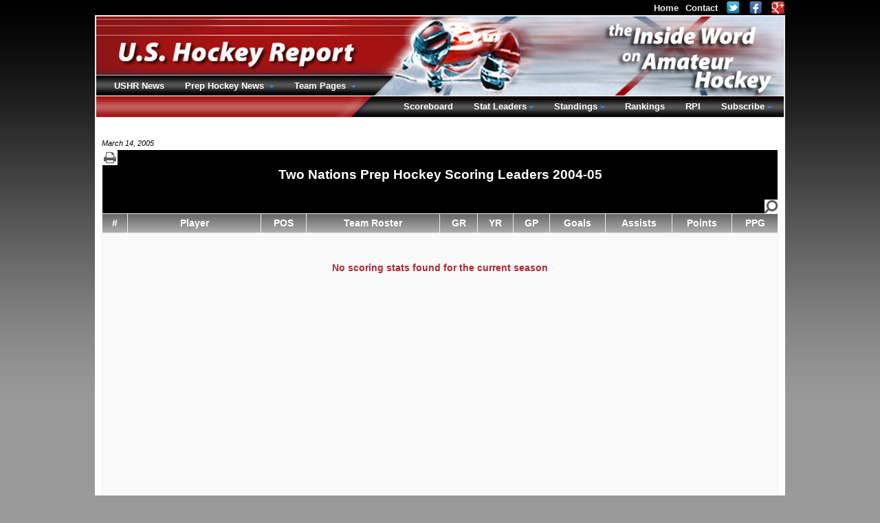

--- FILE ---
content_type: text/html; charset=UTF-8
request_url: https://www.ushr.com/neprep/stats/2004/two-nations-prep/scoring
body_size: 4199
content:
<!DOCTYPE html><html lang="en">
        <head>
          <meta charset="utf-8" /><title>Two Nations Prep Hockey Scoring Leaders 2004-05</title><meta name="description" content="Two Nations Prep Hockey Scoring Leaders 2004-05" /><meta name="author" content="New Mind Development: https://www.newmindit.com" /><meta name="robots" content="index,follow" /><meta name="googlebot" content="index,follow" /><meta name="og:title" content="Two Nations Prep Hockey Scoring Leaders 2004-05" /><meta name="og:description" content="Two Nations Prep Hockey Scoring Leaders 2004-05" /><meta name="og:url" content="https://www.ushr.com/neprep/stats/2004/two-nations-prep/scoring" /><meta http-equiv="X-UA-Compatible" content="IE=edge,chrome=1" /><link rel="shortcut icon" type="image/png" href="/assets/cache/7ahj1x6/img/favicon.png" /><meta name="viewport" content="width=device-width, initial-scale=1.0" /><script async="true" src="https://www.googletagmanager.com/gtag/js?id=G-NHNG6029M5"></script><script>
      
window.dataLayer = window.dataLayer || [];
function gtag(){dataLayer.push(arguments);}
gtag('js', new Date());
gtag('config', 'G-NHNG6029M5');

    </script><meta property="og:site_name" content="the Inside Word" /><meta property="og:type" content="sport" /><meta name="twitter:card" content="summary" /><meta name="twitter:site" content="@ushrhockey" /><meta name="twitter:title" content="Latest Tweets from USHR: the Inside Word" /><meta name="twitter:domain" content="ushr.com" /><link rel="publisher" href="https://plus.google.com/108796416920146811010" /><meta name="viewport" content="width=device-width, initial-scale=1.0" /><link rel="stylesheet" type="text/css" href="/assets/cache/b53autx/css/stat-table.css" /><link rel="stylesheet" type="text/css" href="/assets/cache/b53autx/css/front-stats.css" /><style type="text/css">body {padding-bottom: 40px}</style><script id="app" type="text/javascript" defer="true" src="/assets/cache/8az5c1u/js/app.js"></script><script>app.addEventListener("load", function(e) {App.init()});</script><link rel="canonical" href="https://www.ushr.com/neprep/stats" />
        </head><body id="background">
      <div id="frame">
        <div id="content">
          <span id="printable"></span>
          <div id="col-100"><div class="h5px">&nbsp;</div><div id="stats-display-date">
        March 14, 2005
      </div><div id="title-banner"><div id="print-icon-wrap">
        <a href="/neprep/stats/2004/two-nations-prep/scoring?print=1" target="_blank" rel="nofollow" title="Print Page"><img id="printer" alt="Print Page" src="/assets/cache/7ahj1x6/img/icon/printer.png" /></a>
      </div><h1>Two Nations Prep Hockey Scoring Leaders 2004-05</h1></div><div>&nbsp;</div><table id="stat-table" class="dataTable table-striped table-bordered table-hover">
        <thead>
          <tr><th>#</th><th width="175">Player</th><th>POS</th><th width="175">Team Roster</th><th>GR</th><th>YR</th><th>GP</th><th>Goals</th><th>Assists</th><th>Points</th><th>PPG</th></tr>
        </thead>
        <tbody>
          <tr>
      <td colspan="11"><div>&nbsp;</div><div align="center" class="b red"><br />No scoring stats found for the current season</div><div id="not-found-fill"></div></td>
    </tr>
        </tbody>
      </table><div>&nbsp;</div><div class="box-note"><small>* based on submitted non-Scrimmage game results.</small></div><div id="footer">
      &copy; 1997-2025
      U.S. Hockey Report
    </div></div>
        </div>
        <div id="fixed-top">
          <div id="top-nav">
            <a href="/">Home</a><a href="/contact" rel="nofollow">Contact</a><a rel="nofollow noopener noreferrer" target="_blank" href="https://twitter.com/ushrhockey"><img class="social" alt="Follow USHR on Twitter" src="/assets/cache/7ahj1x6/img/icon/social/twitter.png" /></a><a rel="nofollow noopener noreferrer" target="_blank" href="https://www.facebook.com/ushr.scouting"><img class="social" alt="Connect with USHR on Facebook" src="/assets/cache/7ahj1x6/img/icon/social/facebook.png" /></a><a rel="nofollow noopener noreferrer" target="_blank" href="https://plus.google.com/108796416920146811010"><img class="social" alt="Find USHR on Google+" src="/assets/cache/7ahj1x6/img/icon/social/googleplus.png" /></a>
          </div>
          <!-- BANNER/MAIN-NAV --><div id="banner">
        <!-- LEFT NAV -->
        <div id="main-nav-left">
          <ul class="nav-bar nav-hover">
            <li>
              <a href="/news" class="main">
                USHR News
              </a>
            </li><li class="has-flyout">
                  <a class="main">Prep Hockey News&nbsp;</a>
                  <a href="#" class="flyout-toggle"><span></span></a>
                  <div class="flyout large">
                    <div class="b yellow">Boys Hockey</div>
                    <div class="box-note-menu">
                      <small>
                        New England Prep Hockey + Select Elite Youth Hockey Teams in North America.<br />
                        Coverage: Scouting Reports, Game Recaps, Box Scores, Stat Leaders, &amp; More.<br />
                      </small>
                      <span class="red">&nbsp;&raquo;&nbsp;</span><a href="/news/neprep" class="b inline">Prep Hockey 2025-26</a><br /><small>
        <select class="redirect-to"><option selected="1" value="">
            -
            Prep  Archives
          </option><option value="/news/neprep/20250314">2024-25</option><option value="/news/neprep/20240313">2023-24</option><option value="/news/neprep/20230314">2022-23</option><option value="/news/neprep/20220314">2021-22</option><option value="/news/neprep/20210314">2020-21</option><option value="/news/neprep/20200313">2019-20</option><option value="/news/neprep/20190314">2018-19</option><option value="/news/neprep/20180314">2017-18</option><option value="/news/neprep/20170314">2016-17</option><option value="/news/neprep/20160313">2015-16</option><option value="/news/neprep/20150314">2014-15</option><option value="/news/neprep/20140314">2013-14</option><option value="/news/neprep/20130314">2012-13</option><option value="/news/neprep/20120313">2011-12</option><option value="/news/neprep/20110314">2010-11</option><option value="/news/neprep/20100314">2009-10</option><option value="/news/neprep/20090314">2008-09</option><option value="/news/neprep/20080313">2007-08</option><option value="/news/neprep/20070314">2006-07</option><option value="/news/neprep/20060314">2005-06</option><option value="/news/neprep/20050314">2004-05</option><option value="/news/neprep/20040313">2003-04</option><option value="/news/neprep/20030314">2002-03</option></select>
      </small>
                    </div>
                    <div class="b yellow">Girls Hockey</div>
                    <div class="box-note-menu">
                      <small>
                        New England Prep Girls Hockey.<br />
                        Coverage: Game Recaps, Box Scores, Stat Leaders, &amp; More.<br />
                      </small>
                      <span class="red">&nbsp;&raquo;&nbsp;</span><a href="https://girls.ushr.com/news/neprep" class="b inline">Prep Girls Hockey 2025-26</a><br /><small>
        <select class="redirect-to"><option selected="1" value="">
            -
            Prep Girls Archives
          </option><option value="https://girls.ushr.com/news/neprep/20250314">2024-25</option><option value="https://girls.ushr.com/news/neprep/20240313">2023-24</option><option value="https://girls.ushr.com/news/neprep/20230314">2022-23</option><option value="https://girls.ushr.com/news/neprep/20220314">2021-22</option><option value="https://girls.ushr.com/news/neprep/20210314">2020-21</option><option value="https://girls.ushr.com/news/neprep/20200313">2019-20</option><option value="https://girls.ushr.com/news/neprep/20190314">2018-19</option><option value="https://girls.ushr.com/news/neprep/20180314">2017-18</option><option value="https://girls.ushr.com/news/neprep/20170314">2016-17</option><option value="https://girls.ushr.com/news/neprep/20160313">2015-16</option><option value="https://girls.ushr.com/news/neprep/20150314">2014-15</option><option value="https://girls.ushr.com/news/neprep/20140314">2013-14</option><option value="https://girls.ushr.com/news/neprep/20130314">2012-13</option><option value="https://girls.ushr.com/news/neprep/20120313">2011-12</option><option value="https://girls.ushr.com/news/neprep/20110314">2010-11</option><option value="https://girls.ushr.com/news/neprep/20100314">2009-10</option><option value="https://girls.ushr.com/news/neprep/20090314">2008-09</option><option value="https://girls.ushr.com/news/neprep/20080313">2007-08</option><option value="https://girls.ushr.com/news/neprep/20070314">2006-07</option><option value="https://girls.ushr.com/news/neprep/20060314">2005-06</option><option value="https://girls.ushr.com/news/neprep/20050314">2004-05</option><option value="https://girls.ushr.com/news/neprep/20040313">2003-04</option></select>
      </small>
                    </div>
                  </div>
                </li><li class="has-flyout">
                    <a class="main">Team Pages&nbsp;</a>
                    <a href="#" class="flyout-toggle"><span></span></a>
                    <div class="flyout team">
                      <table cellpadding="0" cellspacing="0"><tr><td class="b yellow" align="center" colspan="5">
        New England Prep
      </td><td>&nbsp;</td><td class="b yellow" colspan="3">
        USA/Canada
      </td></tr><tr><td height="5"></td></tr><tr><td class="vtop"><div class="white-links menu-team"><a href="/neprep/team/schedule/2004/1">Albany Academy</a><a href="/neprep/team/schedule/2004/3">Andover</a><a href="/neprep/team/schedule/2004/4">Avon Old Farms</a><a href="/neprep/team/schedule/2004/6">BB&amp;N</a><a href="/neprep/team/schedule/2004/7">Belmont Hill</a><a href="/neprep/team/schedule/2004/9">Berkshire</a><a href="/neprep/team/schedule/2004/68">Berwick</a><a href="/neprep/team/schedule/2004/70">Brewster Academy</a><a href="/neprep/team/schedule/2004/72">Brooks</a><a href="/neprep/team/schedule/2004/73">Brunswick</a><a href="/neprep/team/schedule/2004/11">Canterbury</a><a href="/neprep/team/schedule/2004/14">Choate</a><a href="/neprep/team/schedule/2004/16">Cushing</a><a href="/neprep/team/schedule/2004/19">Deerfield</a><a href="/neprep/team/schedule/2004/446">Dexter</a><a href="/neprep/team/schedule/2004/21">Exeter</a><a href="/neprep/team/schedule/2004/24">Frederick Gunn School</a><a href="/neprep/team/schedule/2004/22">Governor's</a><a href="/neprep/team/schedule/2004/77">Groton</a><a href="/neprep/team/schedule/2004/80">Hebron</a><a href="/neprep/team/schedule/2004/26">Holderness</a><a href="/neprep/team/schedule/2004/81">Hoosac</a><a href="/neprep/team/schedule/2004/29">Hotchkiss</a><a href="/neprep/team/schedule/2004/31">Kent</a><a href="/neprep/team/schedule/2004/82">Kents Hill</a><a href="/neprep/team/schedule/2004/32">Kimball Union</a><a href="/neprep/team/schedule/2004/84">Kingswood Oxford</a><a href="/neprep/team/schedule/2004/35">Lawrence Academy</a><a href="/neprep/team/schedule/2004/37">Loomis Chaffee</a></div></td><td width="60" colspan="3"></td><td class="vtop"><div class="white-links menu-team"><a href="/neprep/team/schedule/2004/86">Middlesex</a><a href="/neprep/team/schedule/2004/38">Millbrook</a><a href="/neprep/team/schedule/2004/41">Milton</a><a href="/neprep/team/schedule/2004/972">Moses Brown</a><a href="/neprep/team/schedule/2004/88">New Hampton</a><a href="/neprep/team/schedule/2004/43">Noble &amp; Greenough</a><a href="/neprep/team/schedule/2004/90">North Yarmouth Academy</a><a href="/neprep/team/schedule/2004/45">Northfield Mt. Hermon</a><a href="/neprep/team/schedule/2004/92">Pingree</a><a href="/neprep/team/schedule/2004/47">Pomfret</a><a href="/neprep/team/schedule/2004/94">Portsmouth Abbey</a><a href="/neprep/team/schedule/2004/96">Proctor</a><a href="/neprep/team/schedule/2004/97">Rivers</a><a href="/neprep/team/schedule/2004/98">Roxbury Latin</a><a href="/neprep/team/schedule/2004/48">Salisbury</a><a href="/neprep/team/schedule/2004/101">South Kent</a><a href="/neprep/team/schedule/2004/103">St. George's</a><a href="/neprep/team/schedule/2004/105">St. Mark's</a><a href="/neprep/team/schedule/2004/50">St. Paul's</a><a href="/neprep/team/schedule/2004/51">St. Sebastian's</a><a href="/neprep/team/schedule/2004/53">Tabor</a><a href="/neprep/team/schedule/2004/55">Taft</a><a href="/neprep/team/schedule/2004/57">Thayer</a><a href="/neprep/team/schedule/2004/58">Tilton</a><a href="/neprep/team/schedule/2004/60">Trinity-Pawling</a><a href="/neprep/team/schedule/2004/108">Vermont Academy</a><a href="/neprep/team/schedule/2004/62">Westminster</a><a href="/neprep/team/schedule/2004/64">Williston Northampton</a><a href="/neprep/team/schedule/2004/65">Winchendon</a><a href="/neprep/team/schedule/2004/109">Worcester Academy</a></div></td><td width="80" colspan="2"></td><td class="vtop"><div class="white-links menu-team"><a href="/neprep/team/schedule/2004/376">Académie Saint-Louis</a><a href="/neprep/team/schedule/2004/662">Austin Prep</a><a href="/neprep/team/schedule/2004/650">BC High</a><a href="/neprep/team/schedule/2004/10">Bridgton Academy</a><a href="/neprep/team/schedule/2004/709">Central Catholic</a><a href="/neprep/team/schedule/2004/136">Delbarton</a><a href="/neprep/team/schedule/2004/729">Don Bosco Prep</a><a href="/neprep/team/schedule/2004/112">Gilmour Academy</a><a href="/neprep/team/schedule/2004/78">Harvey</a><a href="/neprep/team/schedule/2004/216">Lake Forest Academy</a><a href="/neprep/team/schedule/2004/115">Lawrenceville</a><a href="/neprep/team/schedule/2004/143">Malden Catholic</a><a href="/neprep/team/schedule/2004/117">Nichols</a><a href="/neprep/team/schedule/2004/118">Northwood Junior</a><a href="/neprep/team/schedule/2004/149">Portledge</a><a href="/neprep/team/schedule/2004/712">Rice Memorial</a><a href="/neprep/team/schedule/2004/100">Rye Country Day</a><a href="/neprep/team/schedule/2004/651">Springfield Cathedral</a><a href="/neprep/team/schedule/2004/196">St. Andrew's College</a><a href="/neprep/team/schedule/2004/151">Stanstead College</a><a href="/neprep/team/schedule/2004/113">The Hill School</a><a href="/neprep/team/schedule/2004/394">Xaverian</a></div></td></tr></table>
                    </div>
                  </li>
          </ul>
        </div>
        <!-- RIGHT NAV -->
        <div id="main-nav-right">
          <ul class="nav-bar nav-hover"><li><a class="main" href="/neprep/scores/20050323">Scoreboard</a></li><li class="has-flyout">
                  <a class="main">Stat Leaders</a>
                  <a href="#" class="flyout-toggle"><span></span></a>
                  <div class="flyout stats right">
                    <div class="b yellow">New England Prep</div><div class="white-links"><a href="/neprep/stats/2004/div-1/scoring">Scoring Leaders</a></div><div class="white-links"><a href="/neprep/stats/2004/div-1/scoring?all=1">Scoring All</a></div><div class="white-links"><a href="/neprep/stats/2004/div-1/scoring?defense=1">Stats Defensemen</a></div><div class="white-links"><a href="/neprep/stats/2004/div-1/tending">Top Goaltenders</a></div><div class="white-links"><a href="/neprep/stats/2004/div-1/tending?all=1">All Goaltenders</a></div><div>&nbsp;</div><div class="b yellow">USA/Canada</div><div class="white-links"><a href="/neprep/stats/2004/div-usa-can/scoring">Scoring Leaders</a></div><div class="white-links"><a href="/neprep/stats/2004/div-usa-can/scoring?all=1">Scoring All</a></div><div class="white-links"><a href="/neprep/stats/2004/div-usa-can/scoring?defense=1">Stats Defensemen</a></div><div class="white-links"><a href="/neprep/stats/2004/div-usa-can/tending">Top Goaltenders</a></div><div class="white-links"><a href="/neprep/stats/2004/div-usa-can/tending?all=1">All Goaltenders</a></div><div>&nbsp;</div><div class="b yellow">League Scoring</div><div class="white-links"><a href="/neprep/stats/2004/founders/scoring">Founders</a><a href="/neprep/stats/2004/holt-conference/scoring">Holt Conference</a><a href="/neprep/stats/2004/housatonic/scoring">Housatonic</a><a href="/neprep/stats/2004/eberhart/scoring">ISL Eberhart</a><a href="/neprep/stats/2004/keller/scoring">ISL Keller</a><a href="/neprep/stats/2004/lakes-region/scoring">Lakes Region</a><a href="/neprep/stats/2004/maphl/scoring">MAPHL</a><a href="/neprep/stats/2004/mid-atlantic/scoring">Mid Atlantic</a><a href="/neprep/stats/2004/nepsiha-independent/scoring">NEPSIHA Independent</a><a href="/neprep/stats/2004/independent/scoring">Other Independent</a><a href="/neprep/stats/2004/two-nations-prep/scoring">Two Nations Prep</a></div><div>&nbsp;</div><div class="b yellow">League Goaltending</div><div class="white-links"><a href="/neprep/stats/2004/founders/tending">Founders</a><a href="/neprep/stats/2004/holt-conference/tending">Holt Conference</a><a href="/neprep/stats/2004/housatonic/tending">Housatonic</a><a href="/neprep/stats/2004/eberhart/tending">ISL Eberhart</a><a href="/neprep/stats/2004/keller/tending">ISL Keller</a><a href="/neprep/stats/2004/lakes-region/tending">Lakes Region</a><a href="/neprep/stats/2004/maphl/tending">MAPHL</a><a href="/neprep/stats/2004/mid-atlantic/tending">Mid Atlantic</a><a href="/neprep/stats/2004/nepsiha-independent/tending">NEPSIHA Independent</a><a href="/neprep/stats/2004/independent/tending">Other Independent</a><a href="/neprep/stats/2004/two-nations-prep/tending">Two Nations Prep</a></div><div>&nbsp;</div>
                  </div>
                </li><li class="has-flyout">
                    <a class="main">Standings</a>
                    <a href="#" class="flyout-toggle"><span></span></a>
                    <div class="flyout league right">
                      <div class="b yellow">New England Prep</div><div class="white-links"><a href="/neprep/standings/2004/div-1">Standings</a></div><div>&nbsp;</div><div class="b yellow">USA/Canada</div><div class="white-links"><a href="/neprep/standings/2004/div-usa-can">Standings</a></div><div>&nbsp;</div><div class="b yellow">League Standings</div><div class="white-links"><a href="/neprep/standings/2004/founders">Founders</a><a href="/neprep/standings/2004/holt-conference">Holt Conference</a><a href="/neprep/standings/2004/housatonic">Housatonic</a><a href="/neprep/standings/2004/eberhart">ISL Eberhart</a><a href="/neprep/standings/2004/keller">ISL Keller</a><a href="/neprep/standings/2004/lakes-region">Lakes Region</a><a href="/neprep/standings/2004/maphl">MAPHL</a><a href="/neprep/standings/2004/mid-atlantic">Mid Atlantic</a><a href="/neprep/standings/2004/nepsiha-independent">NEPSIHA Independent</a><a href="/neprep/standings/2004/independent">Other Independent</a><a href="/neprep/standings/2004/two-nations-prep">Two Nations Prep</a></div><div>&nbsp;</div>
                    </div>
                  </li><li>
                  <a href="/neprep/rankings" class="main">Rankings</a>
                </li><li><a href="/neprep/rpi" class="main">RPI</a></li><li class="has-flyout">
                <a class="main">Subscribe</a>
                <a href="#" class="flyout-toggle"><span></span></a>
                <div class="flyout medium right subscribe">
                  <div class="b yellow">Flexible Plans, Instant Access</div>
                  <div class="box-note-menu subscribe-menu">
                    <a rel="nofollow" href="/account/signup" class="main">
        New Subscriber Signup
      </a><a rel="nofollow" href="/account/renew" class="main">
        Existing Subscriber Renewal
      </a><a rel="nofollow" href="/account/upgrade" class="main">
        Subscription Upgrade
        <small class="small red">(pro-rated)</small>
      </a><a rel="nofollow" href="/account/addon" class="main">
        Mobile Add-on
        <small class="small red">(pro-rated)</small>
      </a><div id="mobile-logos-nav"><img alt="view ushr.com mobile site on your iPhone" src="/assets/cache/7ahj1x6/img/icon/apple.png" /><img alt="view ushr.com mobile site on your Android phone" src="/assets/cache/7ahj1x6/img/icon/android.png" /><img alt="view ushr.com mobile site on your Blackberry" src="/assets/cache/7ahj1x6/img/icon/blackberry.png" /></div>
                  </div>
                </div>
              </li></ul>
        </div>
      </div>
        </div>
      </div>
    </body>
      </html>

--- FILE ---
content_type: text/css
request_url: https://www.ushr.com/assets/cache/b53autx/css/front-stats.css
body_size: 4329
content:
/*! normalize.css v7.0.0 | MIT License | github.com/necolas/normalize.css */html{line-height:1.15;-ms-text-size-adjust:100%;-webkit-text-size-adjust:100%}body{margin:0}article,aside,footer,header,nav,section{display:block}h1{font-size:2em;margin:0.67em 0}figcaption,figure,main{display:block}figure{margin:1em 40px}hr{box-sizing:content-box;height:0;overflow:visible}pre{font-family:monospace, monospace;font-size:1em}a{background-color:transparent;-webkit-text-decoration-skip:objects}abbr[title]{border-bottom:none;text-decoration:underline;text-decoration:underline dotted}b,strong{font-weight:inherit}b,strong{font-weight:bolder}code,kbd,samp{font-family:monospace, monospace;font-size:1em}dfn{font-style:italic}mark{background-color:#ff0;color:#000}small{font-size:80%}sub,sup{font-size:75%;line-height:0;position:relative;vertical-align:baseline}sub{bottom:-0.25em}sup{top:-0.5em}audio,video{display:inline-block}audio:not([controls]){display:none;height:0}img{border-style:none}svg:not(:root){overflow:hidden}button,input,optgroup,select,textarea{font-family:sans-serif;font-size:100%;line-height:1.15;margin:0}button,input{overflow:visible}button,select{text-transform:none}button,html [type="button"],[type="reset"],[type="submit"]{-webkit-appearance:button}button::-moz-focus-inner,[type="button"]::-moz-focus-inner,[type="reset"]::-moz-focus-inner,[type="submit"]::-moz-focus-inner{border-style:none;padding:0}button:-moz-focusring,[type="button"]:-moz-focusring,[type="reset"]:-moz-focusring,[type="submit"]:-moz-focusring{outline:1px dotted ButtonText}fieldset{padding:0.35em 0.75em 0.625em}legend{box-sizing:border-box;color:inherit;display:table;max-width:100%;padding:0;white-space:normal}progress{display:inline-block;vertical-align:baseline}textarea{overflow:auto}[type="checkbox"],[type="radio"]{box-sizing:border-box;padding:0}[type="number"]::-webkit-inner-spin-button,[type="number"]::-webkit-outer-spin-button{height:auto}[type="search"]{-webkit-appearance:textfield;outline-offset:-2px}[type="search"]::-webkit-search-cancel-button,[type="search"]::-webkit-search-decoration{-webkit-appearance:none}::-webkit-file-upload-button{-webkit-appearance:button;font:inherit}details,menu{display:block}summary{display:list-item}canvas{display:inline-block}template{display:none}[hidden]{display:none}.modal.overlay{z-index:100;display:none;position:fixed;padding-top:10px;left:0;top:0;width:100%;height:100%;overflow:auto;background-color:rgba(0,0,0,0.5)}.modal.title{margin:auto;max-width:250px;text-align:center;padding:2px 20px;background:rgba(0,0,0,0.8);border-radius:15px;text-shadow:0 1px 2px #222;font:normal 13px/20px "Helvetica Neue",Helvetica,Arial,sans-serif;color:#ffffff;font-weight:bold;line-height:24px;white-space:nowrap}.modal.wrapper{overflow:none;position:relative;margin:auto;height:auto;background-color:#fefefe;border:1px solid #888;box-shadow:0 4px 8px 0 rgba(0,0,0,0.2),0 6px 20px 0 rgba(0,0,0,0.19);animation-name:animatetop;animation-duration:.4s}@-webkit-keyframes animatetop{from{top:-100px;opacity:0}to{top:0;opacity:1}}@keyframes animatetop{from{top:-100px;opacity:0}to{top:0;opacity:1}}.modal.body{padding:2px 16px;margin-bottom:25px;overflow:auto;max-height:500px}.modal.close{background:url('/assets/img/icon/close-modal.png');background-size:36px 36px;position:relative;float:right;width:36px;height:36px;top:-18px;right:-18px;cursor:pointer}body,table,td,div,p,a{font-family:Verdana,Arial,Helvetica,sans-serif}td.vtop{vertical-align:top}.left{float:left}.right{clear:right;float:right}.clear{clear:both}.hidden{display:none}select{background-color:#eee;color:#333;font-weight:normal;border-radius:4px;padding:2px 3px}a,a:active,span.alink{text-decoration:none;color:#203D5B;font-weight:normal;font-size:.9em;font-family:Arial,Helvetica,sans-serif}a:hover,a:active:hover,span.alink:hover{color:#208000;text-decoration:underline}span.alink{font-size:1em}div.h10px{height:10px}div.h5px{height:5px}div.h1px{height:1px}div.pad-10{padding:10px}div.pad-left-10{padding-left:10px}.grey-border{background-color:#ccc;width:1px}.b{font-weight:bold}.white{color:#fff}.black{color:#000}.blue{color:#203D5B}.green{color:#208000}.yellow{color:#ffff99}.red{color:#AF292E}.grey{color:#999}.orange{color:#ffcc00}.box-note,.box-note-subscribe,.box-note-menu{border:1px solid #ccc;color:#000}.box-note,.box-note-subscribe{margin:20px 0 10px 0;padding:20px;background-color:#ffffcc;text-align:center}.box-note-menu{margin:10px 0;padding:10px;background-color:#fff}.box-note-subscribe{margin:0;padding:10px}#not-found-fill{height:400px}img.showAuth,img.anonSubscribe{cursor:pointer}.showAuth{font-weight:bold;font-size:1em;color:#208000;cursor:pointer}.anonSubscribe{font-size:1em}#mobile-logos-nav{display:inline-block;vertical-align:middle;margin-left:-15px}#mobile-logos-nav img{width:24px;border:0;padding:3px 0 0 5px}@media (min-width:481px) and (max-width:767px){#login-title{display:none}}@media (max-width:320px),(max-width:480px){#login-title{font-size:18px}}#background{background-color:#999;background-image:url(/assets/img/layout/backgroundgradient.jpg);background-repeat:repeat-x;background-attachment:fixed}#frame{margin:0 auto 0 auto;width:1004px;background:none}#fixed-top{position:fixed;z-index:99}@media (max-width:767px){#fixed-top{position:relative}}#top-nav{background-color:#000;height:19px;padding:2px 0 1px 0;text-align:right}#top-nav>a{padding-left:10px;color:#efefef;font-weight:bold;font-size:.8em}#top-nav>a img{padding-left:2px;height:20px;vertical-align:top}#top-nav>a img.social{margin-top:-1px}#top-nav>a:hover{color:#ffff99}#banner{background-image:url(/assets/cache/c4d5af3/img/layout/banner_1000.jpg);background-repeat:no-repeat;width:1000px;height:146px;border:2px solid #eee}#main-nav-left,#main-nav-right{position:absolute}#main-nav-left{top:96px;left:-27px}#main-nav-right{top:126px;right:5px}#content{position:absolute;margin:0;top:172px}@media only screen and (min-device-width:768px) and (max-device-width:1024px){#main-nav-left{top:98px}#main-nav-right{top:128px}}#footer{margin-top:2px;padding:5px 10px 10px 0}#footer div.box-note a{font-family:Verdana,Arial,Helvetica,sans-serif;font-weight:bold;font-size:12px}#content>#footer{text-align:left;color:#999}#col-100{width:984px;padding:0 10px}#col-100>#footer{position:inherit;text-align:right;color:#999}#col-main,#col-news{width:620px;float:left}#col-main #footer,#col-news #footer{text-align:left;position:inherit;color:#fff;background-color:#999;margin:0 -25px;font-family:Verdana,Arial,Helvetica,sans-serif}#col-main #footer div.box-note,#col-news #footer div.box-note{width:578px;margin-top:0}#col-main>#footer{padding-left:25px}#col-panel{width:384px;float:right}#team-left>#footer{text-align:left;color:#999;margin:20px 0 5px 2px;padding:0}.slidedown{transform:scaleY(0);transform-origin:top;transition:transform 0.2s ease}.slidedown.active{transform:scaleY(1)}ul.nav-bar li{display:block;float:left;position:relative;padding:0;margin:0}ul.nav-bar li div.flyout{display:none;background:#333;margin:0;padding:10px 0 10px 20px;position:absolute;top:30px;left:10px;overflow:auto;min-width:auto;max-width:auto;max-height:340px;border:1px solid #ddd;border-top:1px solid #fff;color:#fff;z-index:40;opacity:.97;-moz-opacity:.97;filter:alpha(opacity=97);box-shadow:0 5px 10px rgba(0,0,0,0.3)}ul.nav-bar li div.flyout.right{left:auto;right:0}ul.nav-bar li div.flyoutp:last-child{margin-bottom:0}ul.nav-bar li div.flyout div>a.inline,ul.nav-bar li div.flyout a.inline{display:inline-block}ul.nav-bar li a.main{color:#fff;font-weight:bold;font-size:.8em;display:block;position:relative;padding:0 15px;height:30px}ul.nav-bar li a.main:hover{color:#ff9}ul.nav-bar li li{line-height:1.3}ul.nav-bar li ul{margin-bottom:0}div.white-links>a{color:#fff;font-weight:bold;font-size:.8em;display:block}.flyout{display:none;background:#333;margin:0;padding:10px 0 10px 20px;position:absolute;top:30px;left:10px;overflow:auto;min-width:auto;max-width:auto;max-height:340px;border:1px solid #ddd;border-top:1px solid #fff;color:#fff;z-index:40;opacity:.97;-moz-opacity:.97;filter:alpha(opacity=97)}.flyout.right{left:auto;right:0}.flyoutp:last-child{margin-bottom:0}ul.nav-bar li{line-height:25px}ul.nav-bar li div.subscribe-menu{padding-left:0}ul.nav-bar li div.subscribe-menu a.main{text-decoration:none;color:#203D5B;font-weight:normal;font-size:.9em;font-family:Arial,Helvetica,sans-serif;display:inline-block;font-size:.95em}ul.nav-bar li div.subscribe-menu a.main:hover{color:#208000;text-decoration:underline}ul.nav-bar li input{margin:0 16px}@media only screen and (min-device-width:768px) and (max-device-width:1024px){ul.nav-bar li{margin-top:-2px}}ul.nav-bar li.has-flyout a.main{padding-right:25px}ul.nav-bar li.has-flyout a.flyout-toggle{position:absolute;right:0;top:0;padding:12px 0 22px 22px;margin-right:14px;z-index:2;display:block}ul.nav-bar li.has-flyout a.flyout-toggle span{content:"";width:0;height:0;border-left:4px solid transparent;border-right:4px solid transparent;border-top:4px solid #2a85e8;display:block}ul.nav-bar li.has-flyout div.flyout{padding:20px;top:28px;width:400px;line-height:25px}ul.nav-bar li.has-flyout div.flyout.small{width:150px}ul.nav-bar li.has-flyout div.flyout.medium{width:300px}ul.nav-bar li.has-flyout div.flyout.large{width:575px}ul.nav-bar li.has-flyout div.flyout.subscribe{height:200px;right:-4px}ul.nav-bar li.has-flyout div.flyout p:last-child{margin-bottom:0}ul.nav-bar li.has-flyout div.flyout.team{width:650px;margin-left:-137px}ul.nav-bar li.has-flyout div.flyout.league,ul.nav-bar li.has-flyout div.flyout.stats{width:200px}div#main-nav-left>ul.nav-bar>li.has-flyout>div.flyout{border-top:none}div#box-date-location{margin-bottom:-15px;text-align:right}div#stats-display-date,div#team-display-date{text-align:left;font-style:italic;font-size:10.5px;margin-top:25px;margin-bottom:-15px}#content{background:#fff}#col-100{text-align:center}h1{font-size:18.5px}#title-banner,#title-banner-team,#title-banner-team-career{border-left:1px solid #fff;border-right:1px solid #fff;vertical-align:middle;text-align:center;color:#fff}#title-banner img#printer,#title-banner-team img#printer,#title-banner-team-career img#printer{display:none;height:22px;width:22px}#title-banner-team,#title-banner-team-career{margin-top:28px;padding:0;background-color:#000;height:110px}#title-banner-team div#print-icon-wrap,#title-banner-team-career div#print-icon-wrap{clear:right;float:right}#title-banner-team>h1,#title-banner-team-career>h1{padding:15px 0;margin-top:15px}#title-banner-team-career{height:50px}#team-logo{float:left;padding:5px}#title-banner{height:93px;background-color:#000;margin-bottom:-39px;margin-top:19px}#title-banner div#print-icon-wrap{clear:left;float:left}#title-banner>h1{padding:25px 0}div#team-display-date{margin-bottom:-25px}div#box-date-location{font-size:14px}.boxscore-logo-left,.boxscore-logo-right{vertical-align:middle;height:35px;margin-top:-5px;border:1px solid #999;background-color:#fff}.boxscore-logo-left{margin-right:25px}.boxscore-logo-right{margin-left:25px}.sprite-team{width:25px;height:25px;display:inline-block;margin:0 15px -7px 0}.sprite-team-prep-hockey-boys{background:url("/assets/cache/5chi3a4/img/media/school/sprite-team-prep-hockey-boys.png") no-repeat top left}.sprite-team-prep-hockey-girls{background:url("/assets/cache/5chi3a4/img/media/school/sprite-team-prep-hockey-girls.png") no-repeat top left}.sprite-team-prep-hockey-youth{background:url("/assets/cache/a7c7ag2/img/media/school/sprite-team-youth-hockey-boys.png") no-repeat top left}table.dataTable td{font-size:14px}tr.poll-row td.lefty .sprite-team{margin-left:-10px}tr.poll-row td.lefty div.poll-text{padding:12px 0}tr.poll-row td.poll-team{width:180px}tr.poll-row td.poll-record{width:70px}table#stat-table tbody>tr.stats-row>td.lefty{padding-left:15px}tr.stats-row td.lefty>.sprite-team{margin-left:-5px;margin-right:7px}tr.stats-row td.stats-team{width:170px}tr.stats-row td.stats-player{width:195px}.team-996{background-position:0 -25px}.team-2{background-position:0 -50px}.team-1693{background-position:0 -75px}.team-5{background-position:0 -100px}.team-8{background-position:0 -125px}.team-67{background-position:0 -150px}.team-69{background-position:0 -175px}.team-71{background-position:0 -200px}.team-12{background-position:0 -225px}.team-13{background-position:0 -250px}.team-110{background-position:0 -275px}.team-15{background-position:0 -300px}.team-18{background-position:0 -325px}.team-20{background-position:0 -350px}.team-23{background-position:0 -375px}.team-177{background-position:0 -400px}.team-76{background-position:0 -425px}.team-25{background-position:0 -450px}.team-79{background-position:0 -475px}.team-27{background-position:0 -500px}.team-1889{background-position:0 -525px}.team-28{background-position:0 -550px}.team-30{background-position:0 -575px}.team-187{background-position:0 -600px}.team-83{background-position:0 -625px}.team-33{background-position:0 -650px}.team-34{background-position:0 -675px}.team-114{background-position:0 -700px}.team-595{background-position:0 -725px}.team-36{background-position:0 -750px}.team-85{background-position:0 -775px}.team-39{background-position:0 -800px}.team-40{background-position:0 -825px}.team-2019{background-position:0 -850px}.team-87{background-position:0 -875px}.team-366{background-position:0 -900px}.team-44{background-position:0 -925px}.team-42{background-position:0 -950px}.team-465{background-position:0 -975px}.team-93{background-position:0 -1000px}.team-91{background-position:0 -1025px}.team-46{background-position:0 -1050px}.team-1799{background-position:0 -1075px}.team-95{background-position:0 -1100px}.team-99{background-position:0 -1125px}.team-309{background-position:0 -1150px}.team-1956{background-position:0 -1175px}.team-422{background-position:0 -1200px}.team-102{background-position:0 -1225px}.team-104{background-position:0 -1250px}.team-49{background-position:0 -1275px}.team-543{background-position:0 -1300px}.team-52{background-position:0 -1325px}.team-54{background-position:0 -1350px}.team-56{background-position:0 -1375px}.team-217{background-position:0 -1400px}.team-59{background-position:0 -1425px}.team-107{background-position:0 -1450px}.team-61{background-position:0 -1475px}.team-63{background-position:0 -1500px}.team-607{background-position:0 -1525px}.team-66{background-position:0 -1550px}.team-910{background-position:0 -1575px}.team-1{background-position:0 -25px}.team-3{background-position:0 -50px}.team-376{background-position:0 -75px}.team-662{background-position:0 -100px}.team-4{background-position:0 -125px}.team-6{background-position:0 -150px}.team-650{background-position:0 -175px}.team-7{background-position:0 -200px}.team-9{background-position:0 -225px}.team-68{background-position:0 -250px}.team-1087{background-position:0 -275px}.team-70{background-position:0 -300px}.team-10{background-position:0 -325px}.team-72{background-position:0 -350px}.team-73{background-position:0 -375px}.team-11{background-position:0 -400px}.team-131{background-position:0 -425px}.team-709{background-position:0 -450px}.team-14{background-position:0 -475px}.team-730{background-position:0 -500px}.team-111{background-position:0 -525px}.team-16{background-position:0 -550px}.team-19{background-position:0 -575px}.team-136{background-position:0 -600px}.team-446{background-position:0 -625px}.team-729{background-position:0 -650px}.team-21{background-position:0 -675px}.team-22{background-position:0 -700px}.team-112{background-position:0 -725px}.team-77{background-position:0 -750px}.team-24{background-position:0 -775px}.team-798{background-position:0 -800px}.team-78{background-position:0 -825px}.team-80{background-position:0 -850px}.team-26{background-position:0 -875px}.team-81{background-position:0 -900px}.team-29{background-position:0 -925px}.team-31{background-position:0 -950px}.team-82{background-position:0 -975px}.team-167{background-position:0 -1000px}.team-84{background-position:0 -1025px}.team-32{background-position:0 -1050px}.team-35{background-position:0 -1075px}.team-1831{background-position:0 -1100px}.team-285{background-position:0 -1125px}.team-115{background-position:0 -1150px}.team-216{background-position:0 -1175px}.team-37{background-position:0 -1200px}.team-143{background-position:0 -1225px}.team-86{background-position:0 -1250px}.team-38{background-position:0 -1275px}.team-41{background-position:0 -1300px}.team-972{background-position:0 -1325px}.team-145{background-position:0 -1350px}.team-2046{background-position:0 -1375px}.team-88{background-position:0 -1400px}.team-117{background-position:0 -1425px}.team-45{background-position:0 -1450px}.team-43{background-position:0 -1475px}.team-90{background-position:0 -1500px}.team-94{background-position:0 -1525px}.team-92{background-position:0 -1550px}.team-47{background-position:0 -1575px}.team-149{background-position:0 -1600px}.team-150{background-position:0 -1625px}.team-96{background-position:0 -1650px}.team-100{background-position:0 -1675px}.team-712{background-position:0 -1700px}.team-278{background-position:0 -1725px}.team-97{background-position:0 -1750px}.team-98{background-position:0 -1775px}.team-196{background-position:0 -1800px}.team-48{background-position:0 -1825px}.team-188{background-position:0 -1850px}.team-651{background-position:0 -1875px}.team-103{background-position:0 -1900px}.team-824{background-position:0 -1925px}.team-105{background-position:0 -1950px}.team-50{background-position:0 -1975px}.team-51{background-position:0 -2000px}.team-106{background-position:0 -2025px}.team-151{background-position:0 -2050px}.team-53{background-position:0 -2075px}.team-55{background-position:0 -2100px}.team-57{background-position:0 -2125px}.team-113{background-position:0 -2150px}.team-140{background-position:0 -2175px}.team-58{background-position:0 -2200px}.team-60{background-position:0 -2225px}.team-252{background-position:0 -2250px}.team-108{background-position:0 -2275px}.team-62{background-position:0 -2300px}.team-64{background-position:0 -2325px}.team-65{background-position:0 -2350px}.team-1958{background-position:0 -2375px}.team-109{background-position:0 -2400px}.team-155{background-position:0 -2425px}.team-394{background-position:0 -2450px}.team-1234{background-position:0 -25px}.team-1249{background-position:0 -50px}.team-1326{background-position:0 -75px}.team-1258{background-position:0 -100px}.team-1322{background-position:0 -125px}.team-1225{background-position:0 -150px}.team-1233{background-position:0 -175px}.team-1507{background-position:0 -200px}.team-1250{background-position:0 -225px}.team-1318{background-position:0 -250px}.team-1226{background-position:0 -275px}.team-1227{background-position:0 -300px}.team-1275{background-position:0 -325px}.team-1276{background-position:0 -350px}.team-1242{background-position:0 -375px}.team-1236{background-position:0 -400px}.team-1244{background-position:0 -425px}.team-1245{background-position:0 -450px}.team-1248{background-position:0 -475px}.team-1510{background-position:0 -500px}.team-1247{background-position:0 -525px}.team-1277{background-position:0 -550px}.team-1246{background-position:0 -575px}.team-1237{background-position:0 -600px}.team-1238{background-position:0 -625px}.team-1223{background-position:0 -650px}.team-1224{background-position:0 -675px}.team-1241{background-position:0 -700px}.team-1504{background-position:0 -725px}.team-1231{background-position:0 -750px}.team-1232{background-position:0 -775px}.team-1265{background-position:0 -800px}.team-1321{background-position:0 -825px}.team-1254{background-position:0 -850px}.team-1315{background-position:0 -875px}.team-1316{background-position:0 -900px}.team-1317{background-position:0 -925px}.team-1280{background-position:0 -950px}.team-1281{background-position:0 -975px}.team-1282{background-position:0 -1000px}.team-1574{background-position:0 -1025px}.team-1235{background-position:0 -1050px}.team-1327{background-position:0 -1075px}.team-1239{background-position:0 -1100px}.team-1240{background-position:0 -1125px}.team-1228{background-position:0 -1150px}.team-1229{background-position:0 -1175px}.team-1230{background-position:0 -1200px}